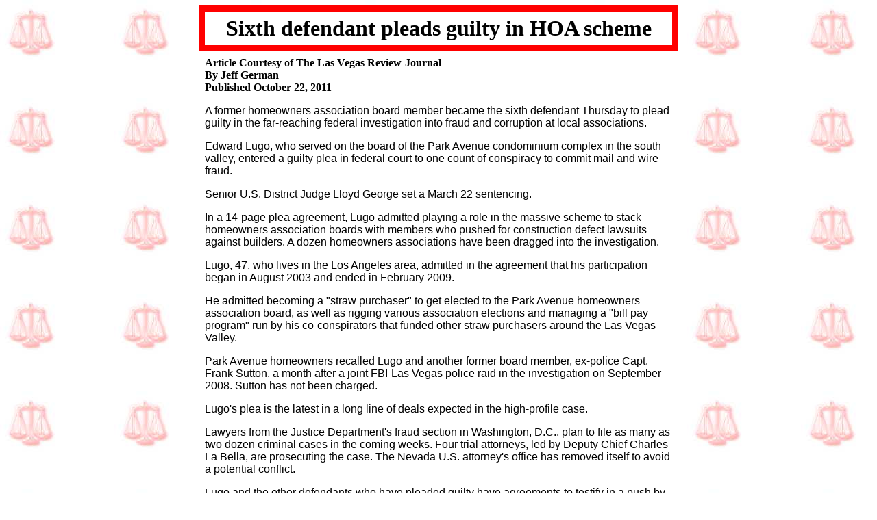

--- FILE ---
content_type: text/html
request_url: http://www.ccfj.net/HOANV6guiltyplea.htm
body_size: 2601
content:
<html>

<head>
<meta http-equiv="Content-Language" content="en-us">
<meta http-equiv="Content-Type" content="text/html; charset=windows-1252">
<meta name="GENERATOR" content="Microsoft FrontPage 4.0">
<meta name="ProgId" content="FrontPage.Editor.Document">
<title>Sixth defendant pleads guilty in HOA scheme </title>
</head>

<body background="redscale.jpg" link="#0000FF" vlink="#0000FF" alink="#0000FF">

<div align="center">
  <center>
  <table border="8" width="700" bordercolor="#FF0000" cellspacing="0" cellpadding="6" bgcolor="#FFFFFF">
    <tr>
      <td width="100%" align="center">
        <h1 style="word-spacing: 0; margin-top: 0; margin-bottom: 0">Sixth
        defendant pleads guilty in HOA scheme</h1>
      </td>
    </tr>
  </table>
  </center>
</div>

<div align="center">
  <center>
  <table border="0" width="699" cellspacing="0" cellpadding="8">
    <tr>
      <td width="681" bgcolor="#FFFFFF">
      </center>
      <!-- startclickprintexclude -->
      <p style="word-spacing: 0; margin-left: 0in; margin-right: 0in; margin-top: 0; margin-bottom: 0"><b>Article Courtesy of&nbsp;The Las Vegas
      Review-Journal</b></p>
      <p style="word-spacing: 0; margin-left: 0in; margin-right: 0in; margin-top: 0; margin-bottom: 0"><b>By Jeff German</b></p>
      <p style="word-spacing: 0; margin-left: 0in; margin-right: 0in; margin-top: 0; margin-bottom: 0"><b>Published
      October 22, 2011&nbsp;&nbsp;</b></p>
      <p><font face="Arial">A former homeowners association board member became
      the sixth defendant Thursday to plead guilty in the far-reaching federal
      investigation into fraud and corruption at local associations.</font></p>
      <p><font face="Arial">Edward Lugo, who served on the board of the Park
      Avenue condominium complex in the south valley, entered a guilty plea in
      federal court to one count of conspiracy to commit mail and wire fraud.</font></p>
      <p><font face="Arial">Senior U.S. District Judge Lloyd George set a March
      22 sentencing.</font></p>
      <p><font face="Arial">In a 14-page plea agreement, Lugo admitted playing a
      role in the massive scheme to stack homeowners association boards with
      members who pushed for construction defect lawsuits against builders. A
      dozen homeowners associations have been dragged into the investigation.</font></p>
      <p><font face="Arial">Lugo, 47, who lives in the Los Angeles area,
      admitted in the agreement that his participation began in August 2003 and
      ended in February 2009.</font></p>
      <p><font face="Arial">He admitted becoming a &quot;straw purchaser&quot;
      to get elected to the Park Avenue homeowners association board, as well as
      rigging various association elections and managing a &quot;bill pay
      program&quot; run by his co-conspirators that funded other straw
      purchasers around the Las Vegas Valley.</font></p>
      <p><font face="Arial">Park Avenue homeowners recalled Lugo and another
      former board member, ex-police Capt. Frank Sutton, a month after a joint
      FBI-Las Vegas police raid in the investigation on September 2008. Sutton
      has not been charged.</font></p>
      <p><font face="Arial">Lugo's plea is the latest in a long line of deals
      expected in the high-profile case.</font></p>
      <p><font face="Arial">Lawyers from the Justice Department's fraud section
      in Washington, D.C., plan to file as many as two dozen criminal cases in
      the coming weeks. Four trial attorneys, led by Deputy Chief Charles La
      Bella, are prosecuting the case. The Nevada U.S. attorney's office has
      removed itself to avoid a potential conflict.</font></p>
      <p><font face="Arial">Lugo and the other defendants who have pleaded
      guilty have agreements to testify in a push by prosecutors to indict
      higher-level players, who include lawyers, judges and former police
      officers.</font></p>
      <p><font face="Arial">With the help of friendly homeowners association
      board members, lucrative legal work and repair contracts were funneled to
      lawyers and companies associated with the scheme at the expense of the
      homeowners, who were deprived of honest voting on their boards, court
      documents have alleged.</font></p>
      <p style="word-spacing: 0; margin-top: 0; margin-bottom: -1"><font face="Arial">The
      board members were straw purchasers elected by the co-conspirators through
      classic dirty campaigning that included conducting phony polling, hiring
      private investigators to dig up dirt on candidates and rigging the
      balloting, the documents have alleged.</font></p>
      <hr>
      <p style="word-spacing: 0; margin-top: 0; margin-bottom: 0" align="center"><b><font size="5" face="Arial Narrow"><a href="HOANV5guiltyplea.htm">Woman is fifth to plead guilty in federal HOA probe</a></font></b></p>
      <p style="word-spacing: 0; margin-top: 0; margin-bottom: 0" align="center"><font face="Arial Narrow" size="5"><b><a href="HOANV4guiltyplea.htm">Fourth person pleads guilty in HOA fraud probe</a></b></font></p>
      <p style="word-spacing: 0; margin-top: 0; margin-bottom: 0" align="center"><font size="5" face="Arial Narrow"><b><a href="HOANV3guiltyplea.htm">Third person pleads guilty in HOA fraud probe</a></b></font></p>
      <p style="word-spacing: 0; margin-top: 0; margin-bottom: 0" align="center"><b><font size="5" face="Arial Narrow"><a href="HOANV2guiltyplea.htm">Second defendant pleads guilty in HOA case</a></font></b></p>
      <p style="word-spacing: 0; margin-top: 0; margin-bottom: 0" align="center"><font size="5" face="Arial Narrow"><b><a href="HOANVfraudcasesmerged.htm">HOA fraud cases may be merged</a></b></font></p>
      <p style="word-spacing: 0; margin-top: 0; margin-bottom: 0" align="center"><b><font size="5" face="Arial Narrow"><a href="HOANVguiltyplea.htm">Las Vegas businessman enters guilty plea in federal HOA fraud case</a></font></b></p>
      <hr>
    </td>
  </tr>
  </table>
</div>

<div align="center">
  <center>
  <table border="0" width="700" cellspacing="0" cellpadding="6">
    <tr>
      <td width="222" align="center"><b><font size="5"><a href="PNEWS.htm">NEWS
        PAGE</a></font></b></td>
      <td width="162" align="center"><b><font size="5"><a href="index.html">HOME</a></font></b></td>
      <td width="314" align="center"><font size="5"><b><a href="HOAartmain.htm">HOA
        ARTICLES</a></b></font></td>
    </tr>
  </table>
  </center>
</div>

<script defer src="https://static.cloudflareinsights.com/beacon.min.js/vcd15cbe7772f49c399c6a5babf22c1241717689176015" integrity="sha512-ZpsOmlRQV6y907TI0dKBHq9Md29nnaEIPlkf84rnaERnq6zvWvPUqr2ft8M1aS28oN72PdrCzSjY4U6VaAw1EQ==" data-cf-beacon='{"version":"2024.11.0","token":"109d5393f7824dc5a1949706d270487b","r":1,"server_timing":{"name":{"cfCacheStatus":true,"cfEdge":true,"cfExtPri":true,"cfL4":true,"cfOrigin":true,"cfSpeedBrain":true},"location_startswith":null}}' crossorigin="anonymous"></script>
</body>

</html>
